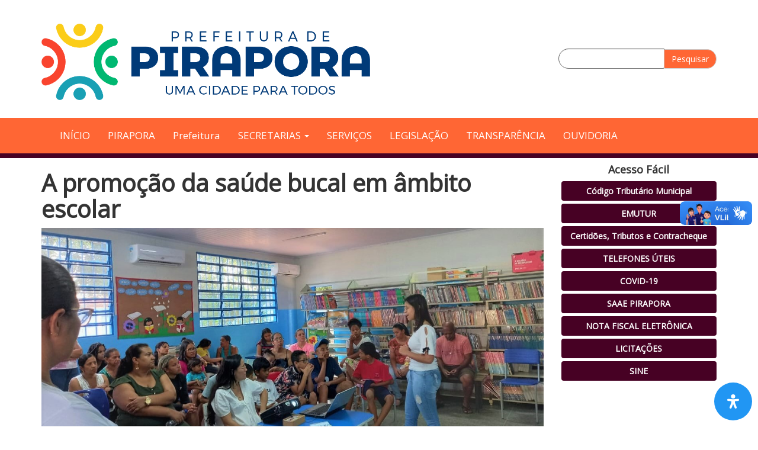

--- FILE ---
content_type: text/css
request_url: https://www.pirapora.mg.gov.br/wp-content/themes/pirapora/assets/css/estilos.css
body_size: 5304
content:
.navbar-default .navbar-nav>li>a {
    font-family: 'Open Sans' !important;
    color: #fff !important;
}

.navbar-default .navbar-nav>.active>a,
.navbar-default .navbar-nav>.active>a:hover,
.navbar-default .navbar-nav>.active>a:focus {
    color: #470124 !important;
    background-color: transparent !important;
    font-weight: bold;
}
img {
    max-width: 100% ;

    }

a {
    color: #ff6634;
}

body {
    font-family: 'Open Sans' !important;
}

.inputPesquisa {
    border-top-left-radius: 30px;
    border-top-right-radius: 0px 0px;
    border-bottom-left-radius: 30px;
    border-top-color: #666;
    border-right-color: #666;
    border-bottom-color: #666;
    border-left-color: #666;
}

.botaoPesquisa {
    background-color: #ff6634;
    border-top-right-radius: 30px;
    border-bottom-right-radius: 30px;
    margin-left: -5px;
    color: #fff;
}

.divHeader {
    flex-direction: row;
    display: flex;
    align-items: center;
    justify-content: space-between;
    text-align: justify;
    padding-top: 20px;
    padding-bottom: 20px;
}

.menu {
    background-color: #ff6634;
    border-bottom: 8px solid #470124;
} 

.navbar-default .navbar-collapse,
.navbar-default {
    background-color: transparent !important;
    border-color: transparent !important;

}

#header #main-navigation {
    margin: 4px 0 !important;
}

#footer {
    background-color: #ff6634;
    border-top: 2px solid #470124;
    color: #fff;
}

.secao1Home {
    padding-top: 20px;
    padding-bottom: 20px;
    background-color: #fef5f2;
}

.secao1Home .titulo {
    background-color: #470124;
    color: #ffffff;
    font-size: 19px;
    font-weight: 900;
    padding-left: 10px;
    padding-right: 10px;
    margin-bottom: -15px;
    margin-left: 15px;
    z-index: 1;
    width: 275px;
    position: inherit;
}

.slideComTexto img {
    width: 100%;

}

.slideComTexto {
    display: inline-block;
    position: relative;
        width: 100%;
}

.slideComTexto p {
    position: absolute;
    bottom: -10px;
    font-size: 17px;
    color: white;
    padding: 5px;
    padding-bottom: 12px;
    text-align: center;
    background-color: #ff6634;
    width: 100%;
}

.carousel-indicators {
    bottom: -15px !important;
}

.tituloh1 {
    margin-top: 0px;
    color: #470124;
    align-self: center;
    font-weight: bold;
}

.linhaHomeServicos {
    display: grid !important;
    align-items: center;
    grid-template-columns: repeat(5, minmax(100px, 1fr));
    grid-column-gap: 16px;
    grid-row-gap: 16px;
    grid-auto-rows: minmax(min-content, 1fr);
}


.linhaHomeServicos .card {
    grid-column: span 1 !important;
    text-align: center;
    padding: 15px;
    font-weight: bold;
    grid-row: span 1 !important;
    text-transform: uppercase;
    color: #000;
}

.linhaHomeServicos .card:hover a {
    color: #fff;
}

.linhaHomeServicos .card:hover {
    background: #ff6634;
    color: #fff;
}

.linhaHomeMaisServicos {
    display: grid !important;
    align-items: stretch;
    grid-template-columns: repeat(3, minmax(100px, 1fr));
    grid-column-gap: 16px;
    grid-row-gap: 16px;
    grid-auto-rows: minmax(min-content, 1fr);
}

.table-pirapora thead,
.table-pirapora tfoot {
    background: #ff6634;
    color: #fff;
    text-align: center;
    font-weight: bold;
}

.table-pirapora .btn {
    color: #fff;
    background: #ff6634;
    padding: 5px 40px;
}

.btn-opcoes {
    color: #fff;
    background: #ff6634;
    padding: 8px 20px;
    margin: 2px;
}
.btn-ative{
    background: #470124 !important;
}

.pagination>.active>a,
ul.page-numbers>.active>a,
.pagination>.active>a:hover,
ul.page-numbers>.active>a:hover,
.pagination>.active>a:focus,
ul.page-numbers>.active>a:focus,
.pagination>.active>span,
ul.page-numbers>.active>span,
.pagination>.active>span:hover,
ul.page-numbers>.active>span:hover,
.pagination>.active>span:focus,
ul.page-numbers>.active>span:focus {
    background: #ff6634 !important;
    border-color: #ff6634;
}

.card-covid {
    background: #ff6634;
    color: #fff;
    text-align: center;
}

.btn-pirapora{
    background-color: #470124;
    border: 1px solid #470124;
    color: #fff;
    margin-right: 10px;
}

.btn-pirapora:hover{
    background-color: #ff6634;
    border: 1px solid #ff6634;
    color: #470124;
}


.card {
    text-align: center;
    padding: 15px;
    font-weight: bold;
    grid-row: span 1 !important;
    text-transform: uppercase;
    color: #000;
} 

.card:hover a {
    color: #fff;
}

 .card:hover {
    background: #ff6634;
    color: #fff;
}

#menu-menu-principal{
    font-size: 17px; 
}

.navbar-default .navbar-nav>.open>a, .navbar-default .navbar-nav>.open>a:hover, .navbar-default .navbar-nav>.open>a:focus{
    background-color: #470124;
    color: #fff;

}

.entry-title{
    font-family: 'Open Sans' !important;
    font-size: 40px;
    font-weight: 700;
}

#div_block-37-56448 {
    flex-direction: row;
    display: flex;
    justify-content: space-between;
    text-align: right;
    width: 100%;
}
#div_block-51-56448 {
    text-align: left;
    flex-direction: row;
    display: flex;
}
#div_block-48-56448 {
    text-align: left;
    flex-direction: row;
    display: flex;
} 

.btn-prefeitura2{
    background-color: #470124;
    width: 100%;
    color: #ffffff !important ;
}

.btn-prefeitura2 a {
    color: #ffffff !important ;
    font-weight: bold;
}
#headline-24-15886 {
    text-align: center;
    width: 100%;
    font-weight: bold;
}
.wpcf7-list-item {
    width: 100% !important;
}